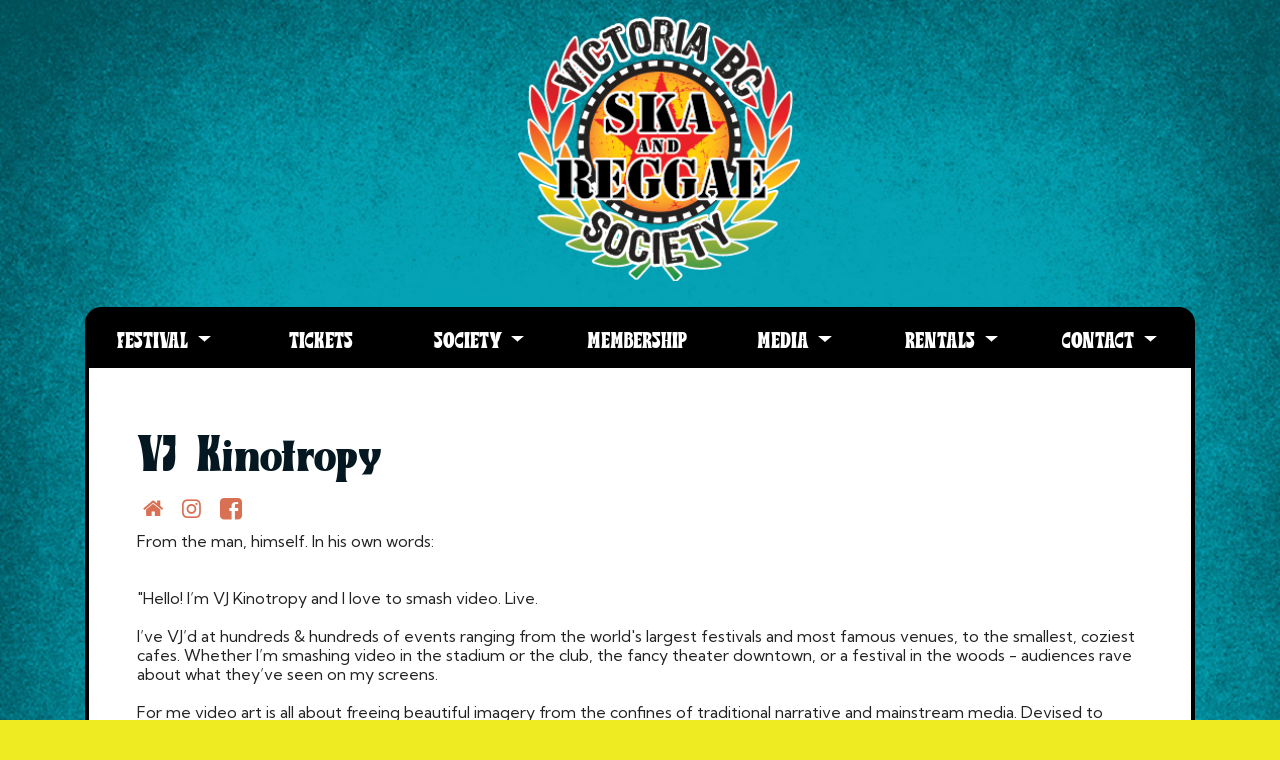

--- FILE ---
content_type: text/html; charset=UTF-8
request_url: https://www.victoriaskafest.ca/artist/854938/view
body_size: 4394
content:
<!doctype html>
<!--[if lt IE 7]> <html class="no-js ie6 oldie " lang="en" > <![endif]-->
<!--[if IE 7]>    <html class="no-js ie7 oldie " lang="en" > <![endif]-->
<!--[if IE 8]>    <html class="no-js ie8 oldie " lang="en" > <![endif]-->
<!--[if gt IE 8]><!--> <html class="no-js " lang="en"  > <!--<![endif]-->
<head>
    <meta charset="utf-8">
    <meta http-equiv="X-UA-Compatible" content="IE=edge">

    <title>VJ Kinotropy </title>

  

    <meta name="viewport" content="width=device-width,initial-scale=1">
    

<!-- Meta Tags! -->
<link rel="canonical" href="https://livevictoria.com/artist/854938/view"/>
<meta name="original-source" content="https://livevictoria.com/artist/854938/view" >
<meta name="description" content="From the man, himself. In his own words:


&quot;Hello! I’m VJ Kinotropy and I love to smash video. Live.

I’ve VJ’d at hundreds &amp; hundreds of events ranging from the world&#039;s largest festivals and most famous venues, to the smallest, coziest cafes. Whether I’m smashing video in the stadium or the club, the fancy theater downtown, or a festival in the woods - audiences rave about what they’ve seen on my screens.

For me video art is all about freeing beautiful imagery from the confines of traditional narrative and mainstream media. Devised to accompany music of all kinds, my performance is all about accentuating the auditory experience through the eyes of the audience. I have a knack for the latest video technology and using my huge library of laboriously sourced video clips, I deliver a unique style of sound-reactive video collage.

Working in the entertainment industry has been a life changing experience. I&#039;ve toured extensively and performed alongside some living legends of electronic dance music like Amon Tobin, Benny Benasi, and Steve Aoki. My festival highlights include New York’s Electric Zoo, Nocturnal Wonderland in California, Digital Dreams in Toronto and Chicago’s Wavefest, as well as local festivals like Shambhala, Bass Coast and Burnaby Blues &amp; Roots Festival.&quot;" >
<meta name="keywords" content="North American, Victoria, Vancouver Island, festival, Ska, Reggae, Punk , Dub" >
<meta name="robots" content="noindex" >
<meta property="og:title" content="VJ Kinotropy " >
<meta property="og:image" content="https://ipfs.indivision.ca/ipfs/QmRcTgss6LbeJvy1nnyXP6X8jKKPKbGwoLRqoXEaN7qwM5" >
<meta property="og:type" content="profile" >
<meta property="fb:admins" content="596915819" >
<meta property="og:url" content="http://livevictoria.com/artist/854938/view" >
<meta property="og:site_name" content="www.victoriaskafest.ca" >
<meta property="og:description" content="From the man, himself. In his own words:


&quot;Hello! I’m VJ Kinotropy and I love to smash video. Live.

I’ve VJ’d at hundreds &amp; hundreds of events ranging from the world&#039;s largest festivals and most famous venues, to the smallest, coziest cafes. Whether I’m smashing video in the stadium or the club, the fancy theater downtown, or a festival in the woods - audiences rave about what they’ve seen on my screens.

For me video art is all about freeing beautiful imagery from the confines of traditional narrative and mainstream media. Devised to accompany music of all kinds, my performance is all about accentuating the auditory experience through the eyes of the audience. I have a knack for the latest video technology and using my huge library of laboriously sourced video clips, I deliver a unique style of sound-reactive video collage.

Working in the entertainment industry has been a life changing experience. I&#039;ve toured extensively and performed alongside some living legends of electronic dance music like Amon Tobin, Benny Benasi, and Steve Aoki. My festival highlights include New York’s Electric Zoo, Nocturnal Wonderland in California, Digital Dreams in Toronto and Chicago’s Wavefest, as well as local festivals like Shambhala, Bass Coast and Burnaby Blues &amp; Roots Festival.&quot;" >
<!--  End Meta Tags -->

<link rel="img_src" href="https://ipfs.indivision.ca/ipfs/QmRcTgss6LbeJvy1nnyXP6X8jKKPKbGwoLRqoXEaN7qwM5" ><link rel="shortcut icon" href="/favicon.ico" />    
 
    
    
<!-- Compass Compile not enabled -->
<link rel="stylesheet"  type="text/css" href="https://fonts.googleapis.com/css?family=Playfair+Display:400,700&display=swap" >
<link rel="stylesheet"  type="text/css" href="https://fonts.googleapis.com/css?family=Khula:400,600&display=swap" >
<link rel="stylesheet"  type="text/css" href="https://fonts.googleapis.com/css?family=Khula:400,800,700" >
<link rel="stylesheet"  type="text/css" href="https://fonts.googleapis.com/css2?family=Sigmar+One&display=swap" >
<link rel="stylesheet" type="text/css" href="https://fonts.cdnfonts.com/css/steelfish">
<link rel="stylesheet"  type="text/css" href="/res/css/jcarousel.css?mod=" >
<link rel="stylesheet"  type="text/css" href="/res/fonts/highrise/stylesheet.css?mod=" >
<link rel="stylesheet"  type="text/css" href="/res/fonts/radwave/stylesheet.css?mod=" >
<link rel="stylesheet"  type="text/css" href="/static/css/style.css?mod=1766212918" >
    
    <script  src="/res/js/modernizr-2.0.6-small.js?mod="></script>

            <!-- Google tag (gtag.js) -->
                <script async src="https://www.googletagmanager.com/gtag/js?id=G-LHDZ8BCB8V"></script>
                <script>
                  window.dataLayer = window.dataLayer || [];
                  function gtag(){dataLayer.push(arguments);}
                  gtag('js', new Date());
                  gtag('config', 'G-LHDZ8BCB8V');
                </script>
                
        <!-- HTML5 shim and Respond.js IE8 support of HTML5 elements and media queries -->
    <!--[if lt IE 9]>
      <script src="https://oss.maxcdn.com/libs/html5shiv/3.7.0/html5shiv.js"></script>
      <script src="/res/shims/respond.js/dest/respond.min.js"></script>
    <![endif]-->
     
</head>

<body   >
	        <script>
            function closeNavbar() {
                $('.navbar-collapse').collapse('hide');
            }
        </script>
        <nav class="navbar navbar-default navbar-expand-xl navbar-light " id='main_nav_top'>
            <div class="container navbar-header d-flex flex-column">
                <a class="navbar-brand" href="/#"><p id="logoSociety"></p>
			<h1 id="toptxt" class='ajax-nav-links' align="left">

			  <!--
				<span class='mktxtwhite' style='color:white;'>Victoria BC</span><BR>
				<small class="mktxtylw">Ska Society</small>
                -->
						</h1>
		</a>
                                <button class="navbar-toggler" type="button" data-toggle="collapse" data-target="#main_nav" aria-controls="main_nav" aria-expanded="false" aria-label="Toggle navigation">
                    <span class="navbar-toggler-icon"></span>
                </button>

                <div class="navbar-collapse collapse" id="main_nav">
                    <ul class="nav navbar-nav ml-auto">
                        
	<li class='nav-item MainNavSection dropdown '  id='NavSection_festival_program'>	<a href='#'  class='dropdown-toggle nav-link' data-toggle="dropdown" >Festival  <span class="caret"></span></a>
<ul class='dropdown-menu '>
		<li class='dropdown-item SubItem'>
<a    href="/tickets"  target="_self">Festival Tickets</a></li>
		<li class='dropdown-item SubItem'>
<a    href="/inclusion-and-accessibility"  target="_self">Inclusion & Accessibility</a></li>
		<li class='dropdown-item SubItem'>
<a    href="/press"  target="_self">Press</a></li>
		<li class='dropdown-item SubItem'>
<a    href="/sponsors"  target="_self">Sponsors</a></li>
		<li class='dropdown-item SubItem'>
<a    href="/vendors"  target="_self">Vendors</a></li>
		<li class='dropdown-item SubItem'>
<a    href="/green"  target="_self">Green Plan</a></li>
		<li class='dropdown-item SubItem'>
<a    href="/merch"  target="_self">Merch</a></li>
		<li class='dropdown-item SubItem'>
<a    href="/faq"  target="_self">FAQ</a></li>
		<li class='dropdown-item SubItem'>
<a    href="/rocksteady"  target="_self">Rocksteady Collective</a></li>
		<li class='dropdown-item SubItem'>
<a    href="/visitors"  target="_self">Visitor Info</a></li>
		<li class='dropdown-item SubItem'>
<a    href="/festival_archive"  target="_self">Festival Archive</a></li></ul></li>
	<li class='nav-item MainNavSection  '  id='NavSection_tickets'>	
<a class="nav-link"  onclick='closeNavbar()'   href="/tickets"  target="_self">Tickets</a></li>
	<li class='nav-item MainNavSection dropdown '  id='NavSection_about'>	<a href='#'  class='dropdown-toggle nav-link' data-toggle="dropdown" >Society  <span class="caret"></span></a>
<ul class='dropdown-menu '>
		<li class='dropdown-item SubItem'>
<a    href="/membership"  target="_self">Membership</a></li>
		<li class='dropdown-item SubItem'>
<a    href="/about"  target="_self">About</a></li>
		<li class='dropdown-item SubItem'>
<a    href="/upcoming"  target="_self">Upcoming Events</a></li>
		<li class='dropdown-item SubItem'>
<a    href="/past_events"  target="_self">Past Events</a></li></ul></li>
	<li class='nav-item MainNavSection  '  id='NavSection_membership'>	
<a class="nav-link"  onclick='closeNavbar()'   href="/membership"  target="_self">Membership</a></li>
	<li class='nav-item MainNavSection dropdown '  id='NavSection_multimedia'>	<a href='#'  class='dropdown-toggle nav-link' data-toggle="dropdown" >Media  <span class="caret"></span></a>
<ul class='dropdown-menu dropdown-menu-right'>
		<li class='dropdown-item SubItem'>
<a    href="/broadcast_events"  target="_self">Broadcasts</a></li>
		<li class='dropdown-item SubItem'>
<a    href="/photos"  target="_self">Photos</a></li>
		<li class='dropdown-item SubItem'>
<a    href="/videos"  target="_self">Video</a></li>
		<li class='dropdown-item SubItem'>
<a    href="/playlists"  target="_self">Playlists</a></li></ul></li>
	<li class='nav-item MainNavSection dropdown '  id='NavSection_event-support'>	<a href='#'  class='dropdown-toggle nav-link' data-toggle="dropdown" >Rentals  <span class="caret"></span></a>
<ul class='dropdown-menu dropdown-menu-right'>
		<li class='dropdown-item SubItem'>
<a    href="/event-support"  target="_self">Event Support</a></li>
		<li class='dropdown-item SubItem'>
<a    href="/guides"  target="_self">How to Guides</a></li></ul></li>
	<li class='nav-item MainNavSection dropdown '  id='NavSection_contact'>	<a href='#'  class='dropdown-toggle nav-link' data-toggle="dropdown" >Contact  <span class="caret"></span></a>
<ul class='dropdown-menu dropdown-menu-right'>
		<li class='dropdown-item SubItem'>
<a    href="/contact"  target="_self">Contact Us</a></li>
		<li class='dropdown-item SubItem'>
<a    href="/volunteer"  target="_self">Volunteer</a></li>
		<li class='dropdown-item SubItem'>
<a    href="/apply"  target="_self">Artist Application</a></li>
		<li class='dropdown-item SubItem'>
<a    href="/media_application"  target="_self">Media Application</a></li></ul></li></ul></div></div></nav>        <div class="container" id="main_container">

                        <div class='ContentInner clearfix'>
                <script type="application/ld+json">{"@type":"MusicGroup","name":"VJ Kinotropy","url":"http:\/\/livevictoria.com\/artist\/854938\/view"}</script>
	<div class='bandinfo ArtistProfileFull' ><h1>VJ Kinotropy</h1>
		<div class='TopRightFloatImageWrap ' >
<img src='https://indivision-images.s3.filebase.com/4705138.jpg'  alt="">
		</div> <!-- end TopRightFloatImageWrap --> 
<div class='ProfileSocialIcons'>
		<div class='SocialIconsProfile' ><a class='homepage' href='http://www.kinotropy.com' target='_blank' ><i class="icon icon-home" title=""></i></a><a class="social-icon" href="https://instagram.com/kinotropy" rel="nofollow" title ="Find us on Instagram" target="_blank"><i class='icon-instagram-1'></i></a><a class="social-icon" href="https://www.facebook.com/vjkinotropy" rel="nofollow" title ="Find us on Facebook" target="_blank"><i class='icon-facebook-rect'></i></a>
		</div> <!-- end SocialIconsProfile --> 
</div><p class=InfoWinDesc>From the man, himself. In his own words:<br />
<br />
<br />
"Hello! I’m VJ Kinotropy and I love to smash video. Live.<br />
<br />
I’ve VJ’d at hundreds & hundreds of events ranging from the world's largest festivals and most famous venues, to the smallest, coziest cafes. Whether I’m smashing video in the stadium or the club, the fancy theater downtown, or a festival in the woods - audiences rave about what they’ve seen on my screens.<br />
<br />
For me video art is all about freeing beautiful imagery from the confines of traditional narrative and mainstream media. Devised to accompany music of all kinds, my performance is all about accentuating the auditory experience through the eyes of the audience. I have a knack for the latest video technology and using my huge library of laboriously sourced video clips, I deliver a unique style of sound-reactive video collage.<br />
<br />
Working in the entertainment industry has been a life changing experience. I've toured extensively and performed alongside some living legends of electronic dance music like Amon Tobin, Benny Benasi, and Steve Aoki. My festival highlights include New York’s Electric Zoo, Nocturnal Wonderland in California, Digital Dreams in Toronto and Chicago’s Wavefest, as well as local festivals like Shambhala, Bass Coast and Burnaby Blues & Roots Festival."</p><div class='AudioSamples'></div>
	</div> <!-- end ArtistProfileFull --> 
</div></div><div id='Footer' class='clearfix'>
	<div class='container FooterContainer' >
<div id="FooterNav"  class='clearfix'>
<ul id ='FooterNavList'><li class="FooterNavLink"  id='footer_nav_festival_program'>
<a    href="/festival_program"  target="_self">Festival</a></li><li class="FooterNavLink"  id='footer_nav_tickets'>
<a    href="/tickets"  target="_self">Tickets</a></li><li class="FooterNavLink"  id='footer_nav_about'>
<a    href="/about"  target="_self">Society</a></li><li class="FooterNavLink"  id='footer_nav_membership'>
<a    href="/membership"  target="_self">Membership</a></li><li class="FooterNavLink"  id='footer_nav_multimedia'>
<a    href="/multimedia"  target="_self">Media</a></li><li class="FooterNavLink"  id='footer_nav_event-support'>
<a    href="/event-support"  target="_self">Rentals</a></li><li class="FooterNavLink"  id='footer_nav_contact'>
<a    href="/contact"  target="_self">Contact</a></li></ul>
</div>
		<div class='SkaMailFooter' ><h3>Sign up for Ska Mail</h3>        <div class='SignupBootstrap NewsletterSignupMailgun'>
            <form action="/index.php?action=email_signup_mg" method="post">
                <div class=form-group>
                    <label for="email" class=sr-only>Email</label>
                    <input class="form-control input-sm EmailSignupField" name="email" type="text" id="email"
                           placeholder="your email">
                </div>
                <button type="submit" class="FormButton EmailSignupButton" name="Submit">
                    Add me to the mailing list                </button>
            </form>
        </div>
        
		</div> <!-- end SkaMailFooter --> 

	</div> <!-- end container FooterContainer --> 
<div id='FooterFinal'>
	<div class='container FooterContainer' ><span class='HiddenLogin'>
<a    href="/get_login"  target="_self">&copy;</a> </span>2026 VJ Kinotropy 
	</div> <!-- end container FooterContainer --> 
</div></div></div>                        <!-- Modal -->
                        <div class="modal fade" id="basicModal" tabindex="-1" role="dialog"
                             aria-labelledby="myModalLabel" aria-hidden="true">
                            <div class="modal-dialog">
                                <button type="button" class="close modal-close" data-dismiss="modal" aria-hidden="true">
                                    &times;
                                </button>
                                <div class="modal-content">
                                                                    </div>
                                <!-- /.modal-content -->
                            </div>
                            <!-- /.modal-dialog -->
                        </div>
                        <!-- /.modal -->

                        

<script src="/res/jquery/jquery-3.7.1.min.js"></script>
<script src="/res/bootstrap/4.5.3/js/bootstrap.bundle.min.js"></script>
<script src="/res/jcarousel/dist/jquery.jcarousel.min.js"></script>
<script src="/res/jcarousel/dist/jquery.jcarousel-autoscroll.min.js"></script>

<script >
	  (function($) {
	    function resizeCarousel(){
		var el = $(this);
		el.jcarousel("items").css("width", el.innerWidth() + "px");
	    }
	    $(function() {
		$("[data-jcarousel]").each(function() {
		  var el = $(this);
		  el.on("jcarousel:reload jcarousel:create", resizeCarousel)
		    .jcarousel(el.data())
		    .jcarouselAutoscroll(el.data())
		});

		$("[data-jcarousel-control]").each(function() {
		  var el = $(this);
		  el.jcarouselControl(el.data());
		});
	    });
	  })(jQuery);
	</script>
<script >
	  (function($) {
	    function resizeCarousel(){
		var el = $(this);
		el.jcarousel("items").css("width", el.innerWidth() + "px");
	    }
	    $(function() {
		$("[data-jcarousel]").each(function() {
		  var el = $(this);
		  el.on("jcarousel:reload jcarousel:create", resizeCarousel)
		    .jcarousel(el.data())
		    .jcarouselAutoscroll(el.data())
		});

		$("[data-jcarousel-control]").each(function() {
		  var el = $(this);
		  el.jcarouselControl(el.data());
		});
	    });
	  })(jQuery);
	</script>
<script >
		    jQuery('body').on('hidden.bs.modal', '.modal', function () {
			    jQuery(this).removeData('bs.modal');
			    jQuery(this).find('.modal-content').html(''); 
		    });

		  </script>
 <script defer src="https://static.cloudflareinsights.com/beacon.min.js/vcd15cbe7772f49c399c6a5babf22c1241717689176015" integrity="sha512-ZpsOmlRQV6y907TI0dKBHq9Md29nnaEIPlkf84rnaERnq6zvWvPUqr2ft8M1aS28oN72PdrCzSjY4U6VaAw1EQ==" data-cf-beacon='{"version":"2024.11.0","token":"ecc6ccb91ba24a36931590e9c2e28539","r":1,"server_timing":{"name":{"cfCacheStatus":true,"cfEdge":true,"cfExtPri":true,"cfL4":true,"cfOrigin":true,"cfSpeedBrain":true},"location_startswith":null}}' crossorigin="anonymous"></script>
</body></html>


--- FILE ---
content_type: text/css
request_url: https://www.victoriaskafest.ca/res/css/jcarousel.css?mod=
body_size: 392
content:
.jcarousel-wrapper {
    position: relative;
    border: 1px solid #ccc;
}

@media (max-width: 600px) {
    .jcarousel-wrapper {
        border: 5px solid #fff;
    }
}

.jcarousel-wrapper .photo-credits {
    position: absolute;
    right: 15px;
    bottom: 0;
    font-size: 13px;
    color: #fff;
    text-shadow: 0 0 1px rgba(0, 0, 0, 0.85);
    opacity: .66;
}

.jcarousel-wrapper .photo-credits a {
    color: #fff;
}

/** Carousel **/

.jcarousel {
    position: relative;
    overflow: hidden;
}

.jcarousel ul {
    width: 20000em;
    position: relative;
    list-style: none;
    margin: 0;
    padding: 0;
}

.jcarousel li {
    float: left;
}

.jcarousel img {
    display: block;
    max-width: 100%;
    height: auto !important;
}

/** Carousel Controls **/

.jcarousel-control-prev,
.jcarousel-control-next {
    position: absolute;
    top: 50%;
    margin-top: -15px;
    width: 30px;
    height: 30px;
    text-align: center;
    background: #4E443C;
    color: #fff;
    text-decoration: none;
    text-shadow: 0 0 1px #000;
    font: 24px/27px Arial, sans-serif;
    -webkit-border-radius: 30px;
    -moz-border-radius: 30px;
    border-radius: 30px;
    -webkit-box-shadow: 0 0 4px #F0EFE7;
    -moz-box-shadow: 0 0 4px #F0EFE7;
    box-shadow: 0 0 4px #F0EFE7;
}

@media (max-width: 480px) {
    .jcarousel-control-prev,
    .jcarousel-control-next {
        margin-top: -10px;
        width: 20px;
        height: 20px;
        border-radius: 20px;
        font: 16px/18px Arial, sans-serif;
    }
}

.jcarousel-control-prev {
    left: 15px;
}

.jcarousel-control-next {
    right: 15px;
}

.jcarousel-control-prev:hover span,
.jcarousel-control-next:hover span {
    display: block;
}

.jcarousel-control-prev.inactive,
.jcarousel-control-next.inactive {
    opacity: .25;
    cursor: default;
}

/** Carousel Pagination **/

.jcarousel-pagination {
    position: absolute;
    bottom: 10px;
    left: 50%;

    margin: 0;
    margin-left: -22px;
}

@media (max-width: 620px) {
    .jcarousel-pagination {
        bottom: -35px;
    }
}

.jcarousel-pagination a {
    text-decoration: none;
    display: inline-block;

    font-size: 11px;
    height: 10px;
    width: 10px;
    line-height: 10px;

    background: #fff;
    color: #4E443C;
    border-radius: 10px;
    text-indent: -9999px;

    margin-right: 7px;

    -webkit-box-shadow: 0 0 2px #4E443C;
    -moz-box-shadow: 0 0 2px #4E443C;
    box-shadow: 0 0 2px #4E443C;
}

.jcarousel-pagination a.active {
    background: #4E443C;
    color: #fff;
    opacity: 1;

    -webkit-box-shadow: 0 0 2px #F0EFE7;
    -moz-box-shadow: 0 0 2px #F0EFE7;
    box-shadow: 0 0 2px #F0EFE7;
}

.jcarousel-caption {
  position:absolute;
  background:rgba(0,0,0,0.3);
  width:100%;
  color:white;
  padding:1em;
}

.jcarousel-caption-header {
  margin-top:0;
}


--- FILE ---
content_type: text/css
request_url: https://www.victoriaskafest.ca/res/fonts/highrise/stylesheet.css?mod=
body_size: -192
content:
/*! Generated by Font Squirrel (https://www.fontsquirrel.com) on April 9, 2022 */



@font-face {
    font-family: 'highrisecondensed';
    src: url('highrisefont-condensed-webfont.woff2') format('woff2'),
         url('highrisefont-condensed-webfont.woff') format('woff');
    font-weight: normal;
    font-style: normal;

}




@font-face {
    font-family: 'highrisebold';
    src: url('highrisefont-bold-webfont.woff2') format('woff2'),
         url('highrisefont-bold-webfont.woff') format('woff');
    font-weight: normal;
    font-style: normal;

}




@font-face {
    font-family: 'highriseregular';
    src: url('highrisefont-regular-webfont.woff2') format('woff2'),
         url('highrisefont-regular-webfont.woff') format('woff');
    font-weight: normal;
    font-style: normal;

}

--- FILE ---
content_type: text/css
request_url: https://www.victoriaskafest.ca/res/fonts/radwave/stylesheet.css?mod=
body_size: -167
content:
/*! Generated by Font Squirrel (https://www.fontsquirrel.com) on April 10, 2022 */



@font-face {
    font-family: 'radwaveoutline';
    src: url('radwavefont_outline-webfont.woff2') format('woff2'),
         url('radwavefont_outline-webfont.woff') format('woff');
    font-weight: normal;
    font-style: normal;

}




@font-face {
    font-family: 'radwaveregular';
    src: url('radwavefont_regular-webfont.woff2') format('woff2'),
         url('radwavefont_regular-webfont.woff') format('woff');
    font-weight: normal;
    font-style: normal;

}

--- FILE ---
content_type: text/css
request_url: https://www.victoriaskafest.ca/static/fonts/stylesheet.css
body_size: -127
content:
/*! Generated by Font Squirrel (https://www.fontsquirrel.com) on March 10, 2024 */



@font-face {
    font-family: 'cristal_bendilarregular';
    src: url('cristal_bendilar-webfont.woff2') format('woff2'),
         url('cristal_bendilar-webfont.woff') format('woff');
    font-weight: normal;
    font-style: normal;

}